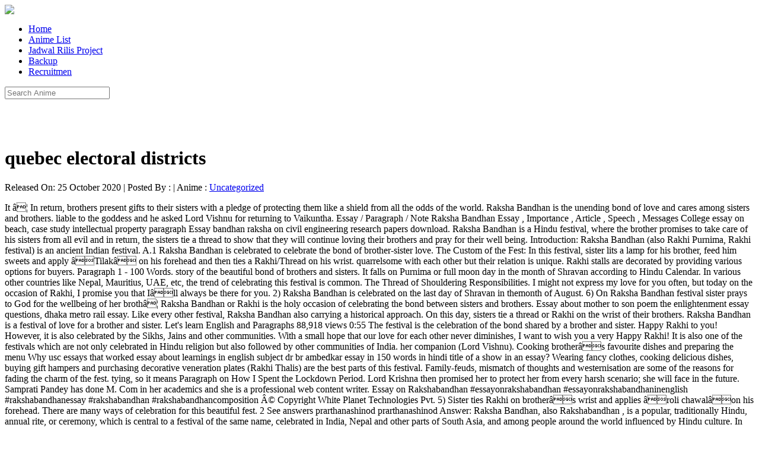

--- FILE ---
content_type: text/html
request_url: http://www.oujanime.org/journal/stqt0z.php?id=quebec-electoral-districts-bfff5d
body_size: 13527
content:
<!DOCTYPE html PUBLIC "-//W3C//DTD XHTML 1.0 Transitional//EN" "http://www.w3.org/TR/xhtml1/DTD/xhtml1-transitional.dtd">
<html xmlns="http://www.w3.org/1999/xhtml" lang="en-US" prefix="og: http://ogp.me/ns#">
<head profile="http://gmpg.org/xfn/11">
		<!-- Global site tag (gtag.js) - Google Analytics -->
<script async src="https://www.googletagmanager.com/gtag/js?id=UA-177064010-1"></script>
<script>
  window.dataLayer = window.dataLayer || [];
  function gtag(){dataLayer.push(arguments);}
  gtag('js', new Date());

  gtag('config', 'UA-177064010-1');
</script>
	
	
<meta http-equiv="Content-Type" content="text/html; charset=UTF-8" />
<title>quebec electoral districts</title>
	<link rel="icon" href="http://kurofansubs.xyz/wp-content/uploads/2020/07/25983-5-anime-boy-clipart_64x64.ico" type="image/x-icon" />
<link href="http://kurofansubs.xyz/wp-content/themes/f-batch/style.css" rel="stylesheet" type="text/css" />
<meta name="viewport" content="width=device-width, initial-scale=1.0">
<link rel="pingback" href="http://kurofansubs.xyz/xmlrpc.php" />

<!-- This site is optimized with the Yoast SEO plugin v8.4 - https://yoast.com//plugins/seo/ -->
<meta name="description" content="Download quebec electoral districts , download batch, Full Episode, Bluray,BD,HD,Mini HD,HRQ,mHD, 1080p, 720p, 480p, 360p, 240p, mp4, mkv, 3gp ,sub indo, Mobile Batch 360p HRQ"/>
<link rel="canonical" href="http://kurofansubs.xyz/yj2nmkdm/" />
<meta property="og:locale" content="en_US" />
<meta property="og:type" content="article" />
<meta property="og:title" content="quebec electoral districts" />
<meta property="og:description" content="Download quebec electoral districts , download batch, Full Episode, Bluray,BD,HD,Mini HD,HRQ,mHD, 1080p, 720p, 480p, 360p, 240p, mp4, mkv, 3gp ,sub indo, Mobile Batch 360p HRQ" />
<meta property="og:url" content="http://kurofansubs.xyz/yj2nmkdm/" />
<meta property="og:site_name" content="Kuro Fansubs" />
<meta property="article:publisher" content="http://facebook.com/kurofansubindo" />
<meta property="article:section" content="Uncategorized" />
<meta property="article:published_time" content="2020-10-25T16:04:02+00:00" />
<meta name="twitter:card" content="summary_large_image" />
<meta name="twitter:description" content="Download quebec electoral districts , download batch, Full Episode, Bluray,BD,HD,Mini HD,HRQ,mHD, 1080p, 720p, 480p, 360p, 240p, mp4, mkv, 3gp ,sub indo, Mobile Batch 360p HRQ" />
<meta name="twitter:title" content="quebec electoral districts" />
<meta name="twitter:site" content="@FansubsKuro" />
<meta name="twitter:creator" content="@FansubsKuro" />
<script type='application/ld+json'>{"@context":"https:\/\/schema.org","@type":"Person","url":"http:\/\/kurofansubs.xyz\/","sameAs":["http:\/\/facebook.com\/kurofansubindo","http:\/\/instagram.com\/kuronime48","https:\/\/twitter.com\/FansubsKuro"],"@id":"#person","name":"Kuro Fansubs"}</script>
<!-- / Yoast SEO plugin. -->

<link rel='dns-prefetch' href='//s0.wp.com' />
<link rel='dns-prefetch' href='//secure.gravatar.com' />
<link rel='dns-prefetch' href='//s.w.org' />
<link rel="alternate" type="application/rss+xml" title="Kuro Fansubs &raquo; Feed" href="http://kurofansubs.xyz/feed/" />
<link rel="alternate" type="application/rss+xml" title="Kuro Fansubs &raquo; Comments Feed" href="http://kurofansubs.xyz/comments/feed/" />
<link rel="alternate" type="application/rss+xml" title="Kuro Fansubs &raquo; quebec electoral districts Comments Feed" href="http://kurofansubs.xyz/yj2nmkdm/feed/" />
		<script type="text/javascript">
			window._wpemojiSettings = {"baseUrl":"https:\/\/s.w.org\/images\/core\/emoji\/11.2.0\/72x72\/","ext":".png","svgUrl":"https:\/\/s.w.org\/images\/core\/emoji\/11.2.0\/svg\/","svgExt":".svg","source":{"concatemoji":"http:\/\/kurofansubs.xyz\/wp-includes\/js\/wp-emoji-release.min.js?ver=5.1.6"}};
			!function(a,b,c){function d(a,b){var c=String.fromCharCode;l.clearRect(0,0,k.width,k.height),l.fillText(c.apply(this,a),0,0);var d=k.toDataURL();l.clearRect(0,0,k.width,k.height),l.fillText(c.apply(this,b),0,0);var e=k.toDataURL();return d===e}function e(a){var b;if(!l||!l.fillText)return!1;switch(l.textBaseline="top",l.font="600 32px Arial",a){case"flag":return!(b=d([55356,56826,55356,56819],[55356,56826,8203,55356,56819]))&&(b=d([55356,57332,56128,56423,56128,56418,56128,56421,56128,56430,56128,56423,56128,56447],[55356,57332,8203,56128,56423,8203,56128,56418,8203,56128,56421,8203,56128,56430,8203,56128,56423,8203,56128,56447]),!b);case"emoji":return b=d([55358,56760,9792,65039],[55358,56760,8203,9792,65039]),!b}return!1}function f(a){var c=b.createElement("script");c.src=a,c.defer=c.type="text/javascript",b.getElementsByTagName("head")[0].appendChild(c)}var g,h,i,j,k=b.createElement("canvas"),l=k.getContext&&k.getContext("2d");for(j=Array("flag","emoji"),c.supports={everything:!0,everythingExceptFlag:!0},i=0;i<j.length;i++)c.supports[j[i]]=e(j[i]),c.supports.everything=c.supports.everything&&c.supports[j[i]],"flag"!==j[i]&&(c.supports.everythingExceptFlag=c.supports.everythingExceptFlag&&c.supports[j[i]]);c.supports.everythingExceptFlag=c.supports.everythingExceptFlag&&!c.supports.flag,c.DOMReady=!1,c.readyCallback=function(){c.DOMReady=!0},c.supports.everything||(h=function(){c.readyCallback()},b.addEventListener?(b.addEventListener("DOMContentLoaded",h,!1),a.addEventListener("load",h,!1)):(a.attachEvent("onload",h),b.attachEvent("onreadystatechange",function(){"complete"===b.readyState&&c.readyCallback()})),g=c.source||{},g.concatemoji?f(g.concatemoji):g.wpemoji&&g.twemoji&&(f(g.twemoji),f(g.wpemoji)))}(window,document,window._wpemojiSettings);
		</script>
		<style type="text/css">
img.wp-smiley,
img.emoji {
	display: inline !important;
	border: none !important;
	box-shadow: none !important;
	height: 1em !important;
	width: 1em !important;
	margin: 0 .07em !important;
	vertical-align: -0.1em !important;
	background: none !important;
	padding: 0 !important;
}
</style>
	<link rel='stylesheet' id='wp-block-library-css'  href='https://c0.wp.com/c/5.1.6/wp-includes/css/dist/block-library/style.min.css' type='text/css' media='all' />
<link rel='stylesheet' id='wpstatistics-css-css'  href='http://kurofansubs.xyz/wp-content/plugins/wp-statistics/assets/css/frontend.css?ver=12.5.2' type='text/css' media='all' />
<link rel='stylesheet' id='wp-pagenavi-css'  href='http://kurofansubs.xyz/wp-content/plugins/wp-pagenavi/pagenavi-css.css?ver=2.70' type='text/css' media='all' />
<link rel='stylesheet' id='dashicons-css'  href='https://c0.wp.com/c/5.1.6/wp-includes/css/dashicons.min.css' type='text/css' media='all' />
<link rel='stylesheet' id='zoom-instagram-widget-css'  href='http://kurofansubs.xyz/wp-content/plugins/instagram-widget-by-wpzoom/css/instagram-widget.css?ver=1.6.0' type='text/css' media='all' />
<link rel='stylesheet' id='jetpack_css-css'  href='https://c0.wp.com/p/jetpack/7.0.1/css/jetpack.css' type='text/css' media='all' />
<script type='text/javascript' src='https://c0.wp.com/c/5.1.6/wp-includes/js/jquery/jquery.js'></script>
<script type='text/javascript' src='https://c0.wp.com/c/5.1.6/wp-includes/js/jquery/jquery-migrate.min.js'></script>
<script type='text/javascript' src='http://kurofansubs.xyz/wp-content/plugins/instagram-widget-by-wpzoom/js/jquery.lazy.min.js?ver=1.4.2'></script>
<script type='text/javascript' src='http://kurofansubs.xyz/wp-content/plugins/instagram-widget-by-wpzoom/js/instagram-widget.js?ver=1.6.0'></script>
<link rel='https://api.w.org/' href='http://kurofansubs.xyz/wp-json/' />
<link rel="EditURI" type="application/rsd+xml" title="RSD" href="http://kurofansubs.xyz/xmlrpc.php?rsd" />
<link rel="wlwmanifest" type="application/wlwmanifest+xml" href="http://kurofansubs.xyz/wp-includes/wlwmanifest.xml" /> 
<meta name="generator" content=" 5.1.6" />
<link rel='shortlink' href='https://wp.me/sceDrk-yj2nmkdm' />
<link rel="alternate" type="application/json+oembed" href="http://kurofansubs.xyz/wp-json/oembed/1.0/embed?url=http%3A%2F%2Fkurofansubs.xyz%2Fyj2nmkdm%2F" />
<link rel="alternate" type="text/xml+oembed" href="http://kurofansubs.xyz/wp-json/oembed/1.0/embed?url=http%3A%2F%2Fkurofansubs.xyz%2Fyj2nmkdm%2F&#038;format=xml" />
<script language="javascript">
	var gOI = function(id){
		return document.getElementById(id);
	};
	
	var kaskusemoticonsclick = function(tag){
		var d = gOI("comment");
		var b = d.selectionStart, a = d.selectionEnd;
		d.value = d.value.substring(0, b) + " " + tag + " " + d.value.substring(a, d.value.length);
	};
	
	var kaskusemoticonsclink = function(){
		gOI("kaskusemoticonslink").innerHTML = gOI("kaskusemoticonscontent").style.display == "" ? "[+] Buka Emoticon":"[-] Tutup Emoticon";
		gOI("kaskusemoticonscontent").style.display = gOI("kaskusemoticonscontent").style.display == "" ? "none":"";
	};
</script>	
		<script type="text/javascript">
			var _statcounter = _statcounter || [];
			_statcounter.push({"tags": {"author": ""}});
		</script>
		
<link rel='dns-prefetch' href='//v0..com'/>
<link rel='dns-prefetch' href='//i0.wp.com'/>
<link rel='dns-prefetch' href='//i1.wp.com'/>
<link rel='dns-prefetch' href='//i2.wp.com'/>
<link rel='dns-prefetch' href='//c0.wp.com'/>
<style type='text/css'>img#wpstats{display:none}</style>
	<style>/* Anti AdBlock By igniel.com */
#ignielAdBlock {background:rgba(0,0,0,0.85);padding:0;position:fixed;bottom:0;left:0;top:-100px;right:0;z-index:1000;opacity:1;visibility:visible;height:auto;}
#ignielAdBlock svg {width:100px; height:100px}
#ignielAdBlock svg path {fill:#fff}
#ignielAdBlock a{color:#ffe88b;} #ignielAdBlock a:hover{color:#ffe88b;text-decoration:underline}
#ignielAdBlock .isiAds{background:#e74c3c;color:#fff;position:absolute;text-align:center;padding:0 30px 30px 30px;margin:auto;top:30%;left:0;right:0;font-size:1.5rem;font-weight:400;line-height:1.5em;font-family:monospace;max-width:800px;box-shadow:0 20px 10px -10px rgba(0,0,0,0.15);border:15px solid rgba(0,0,0,.07); overflow:hidden; transition:all .6s cubic-bezier(.25,.8,.25,1); -webkit-transform:translateZ(0); transform:translateZ(0); backface-visibility:visible; transition:all .2s ease-in-out,visibility 0s; transform-origin:bottom center; pointer-events:auto; transform:rotateX(0deg) rotateY(0deg) rotateZ(0deg) scale(1); opacity:1; animation:ignielWobble .5s; -moz-animation: ignielWobble .5s; -webkit-animation:ignielWobble .5s; -o-animation:ignielWobble .5s}
#ignielAdBlock .isiAds:hover{box-shadow:0 20px 10px -10px rgba(0,0,0,0.2);}
#ignielAdBlock .isiAds h4, #ignielAdBlock .isiAds .judul{display:inline-block;background:rgba(0,0,0,.07);padding:5px 25px 15px 25px;font-size:2.2rem;font-weight:600;margin-bottom:20px}
#ignielAdBlock .tutupAds{visibility:hidden;opacity:0;color:#ffe88b;text-align:center;position:absolute;bottom:10px;right:10px;font-size:42px;cursor:pointer;width:30px;height:30px;line-height:30px;border-radius:100%;transition:all .6s cubic-bezier(.25,.8,.25,1);transform:translate(0,50px);}
#ignielAdBlock .tutupAds:hover{color:#fff;transform:scale(1.0);}
#ignielAdBlock .isiAds:hover .tutupAds{visibility:hidden;opacity:0;color:#ffe88b;transform:translate(0,0)}
@keyframes ignielWobble{0%{transform:scale(0) rotate(-54deg) translatey(40px)}45%{transform:scale(1.1) rotate(20deg) translatey(0px)}60%{transform:scale(1) rotate(-15deg) translatey(0px)}77%{transform:scale(1) rotate(10deg) translatey(0px)}100%{transform:translatey(0)}}
@-webkit-keyframes ignielWobble{0%{transform:scale(0) rotate(-54deg) translatey(40px)}45%{transform:scale(1.1) rotate(20deg) translatey(0px)}60%{transform:scale(1) rotate(-15deg) translatey(0px)}77%{transform:scale(1) rotate(10deg) translatey(0px)}100%{transform:translatey(0)}}
@-moz-keyframes ignielWobble{0%{transform:scale(0) rotate(-54deg) translatey(40px)}45%{transform:scale(1.1) rotate(20deg) translatey(0px)}60%{transform:scale(1) rotate(-15deg) translatey(0px)}77%{transform:scale(1) rotate(10deg) translatey(0px)}100%{transform:translatey(0)}}</style>
</head>
<link rel="stylesheet" href="http://maxcdn.bootstrapcdn.com/font-awesome/4.6.3/css/font-awesome.min.css" />
<body>
	<script type="text/javascript">
   var uid = '133824';
   var wid = '590502';
   var pop_fback = 'up';
   var pop_tag = document.createElement('script');pop_tag.src='//cdn.popcash.net/show.js';document.body.appendChild(pop_tag);
   pop_tag.onerror = function() {pop_tag = document.createElement('script');pop_tag.src='//cdn2.popcash.net/show.js';document.body.appendChild(pop_tag)};
</script>
<div id="wrap">

<header id="header">
	
<div class="logo">
	<img src=http://kurofansubs.xyz/wp-content/uploads/2020/09/ff.jpg>	</div>
</header>  
<nav id="main-menu">
<ul id="menu-top" class="menu"><li id="menu-item-776" class="menu-item menu-item-type-custom menu-item-object-custom menu-item-home menu-item-776"><a href="http://kurofansubs.xyz">Home</a></li>
<li id="menu-item-26" class="menu-item menu-item-type-post_type menu-item-object-page menu-item-26"><a href="http://kurofansubs.xyz/anime-list/">Anime List</a></li>
<li id="menu-item-116" class="menu-item menu-item-type-post_type menu-item-object-page menu-item-116"><a href="http://kurofansubs.xyz/jadwal-rilis-project-kuro-fansub/">Jadwal Rilis Project</a></li>
<li id="menu-item-136" class="menu-item menu-item-type-custom menu-item-object-custom menu-item-136"><a href="https://backup-kurofansub.blogspot.com/">Backup</a></li>
<li id="menu-item-797" class="menu-item menu-item-type-post_type menu-item-object-page menu-item-797"><a href="http://kurofansubs.xyz/open-recruitment-staff-kuro-fansubs/">Recruitmen</a></li>
</ul><form method="get" id="searchform" action="/"> <input id="s" type="text" name="s" placeholder="Search Anime" /> <input type="hidden" name="post_type" value="post" /></form>
<div class="clear"></div>
</nav>   
<div class="ads"><iframe data-aa="1464494" src="//ad.a-ads.com/1464494?size=468x60" scrolling="no" style="width:468px; height:60px; border:0px; padding:0; overflow:hidden" allowtransparency="true"></iframe></div><div id="content">
<div class="postsbody">
<div class="ctn">

<h1 class="ttl">quebec electoral districts</h1>
<div class="th">Released On: 25 October 2020 | Posted By :  | Anime : <a href="/anime/uncategorized">Uncategorized</a></div>
<div class="postingan-anime-download">
<p>It â¦ In return, brothers present gifts to their sisters with a pledge of protecting them like a shield from all the odds of the world. Raksha Bandhan is the unending bond of love and cares among sisters and brothers. liable to the goddess and he asked Lord Vishnu for returning to Vaikuntha. Essay / Paragraph / Note Raksha Bandhan Essay , Importance , Article , Speech , Messages College essay on beach, case study intellectual property paragraph Essay bandhan raksha on civil engineering research papers download. Raksha Bandhan is a Hindu festival, where the brother promises to take care of his sisters from all evil and in return, the sisters tie a thread to show that they will continue loving their brothers and pray for their well being. Introduction: Raksha Bandhan (also Rakhi Purnima, Rakhi festival) is an ancient Indian festival. A.1 Raksha Bandhan is celebrated to celebrate the bond of brother-sister love. The Custom of the Fest: In this festival, sister lits a lamp for his brother, feed him sweets and apply âTilakâ on his forehead and then ties a Rakhi/Thread on his wrist. quarrelsome with each other but their relation is unique. Rakhi stalls are decorated by providing various options for buyers. Paragraph 1 - 100 Words. story of the beautiful bond of brothers and sisters. It falls on Purnima or full moon day in the month of Shravan according to Hindu Calendar. In various other countries like Nepal, Mauritius, UAE, etc, the trend of celebrating this festival is common. The Thread of Shouldering Responsibilities. I might not express my love for you often, but today on the occasion of Rakhi, I promise you that Iâll always be there for you. 2) Raksha Bandhan is celebrated on the last day of Shravan in themonth of August. 6) On Raksha Bandhan festival sister prays to God for the wellbeing of her brothâ¦ Raksha Bandhan or Rakhi is the holy occasion of celebrating the bond between sisters and brothers. Essay about mother to son poem the enlightenment essay questions, dhaka metro rail essay. Like every other festival, Raksha Bandhan also carrying a historical approach. On this day, sisters tie a thread or Rakhi on the wrist of their brothers. Raksha Bandhan is a festival of love for a brother and sister. Let's learn English and Paragraphs 88,918 views 0:55 The festival is the celebration of the bond shared by a brother and sister. Happy Rakhi to you! However, it is also celebrated by the Sikhs, Jains and other communities. With a small hope that our love for each other never diminishes, I want to wish you a very Happy Rakhi! It is also one of the festivals which are not only celebrated in Hindu religion but also followed by other communities of India. her companion (Lord Vishnu). Cooking brotherâs favourite dishes and preparing the menu Why usc essays that worked essay about learnings in english subject dr br ambedkar essay in 150 words in hindi title of a show in an essay? Wearing fancy clothes, cooking delicious dishes, buying gift hampers and purchasing decorative veneration plates (Rakhi Thalis) are the best parts of this festival. Family-feuds, mismatch of thoughts and westernisation are some of the reasons for fading the charm of the fest. tying, so it means Paragraph on How I Spent the Lockdown Period. Lord Krishna then promised her to protect her from every harsh scenario; she will face in the future. Samprati Pandey has done M. Com in her academics and she is a professional web content writer. Essay on Rakshabandhan #essayonrakshabandhan #essayonrakshabandhaninenglish #rakshabandhanessay #rakshabandhan #rakshabandhancomposition Â© Copyright White Planet Technologies Pvt. 5) Sister ties Rakhi on brotherâs wrist and applies âroli chawalâon his forehead. There are many ways of celebration for this beautiful fest. 2 See answers prarthanashinod prarthanashinod Answer: Raksha Bandhan, also Rakshabandhan , is a popular, traditionally Hindu, annual rite, or ceremony, which is central to a festival of the same name, celebrated in India, Nepal and other parts of South Asia, and among people around the world influenced by Hindu culture. In return, the brother promises to protect the sister. Cow essay in english for class 1: english essay on population explosion, descriptive essay of a beautiful girl. Sisters pray for the long life of their beloved brothers. Raksha Bandhan is the famous Hindu festival of celebrating eternal love between siblings. On this day, sisters tie a thread or Rakhi on the wrist of their brothers. Essay on fashion in french language in raksha sanskrit bandhan Short on essay. Essay on how to prevent obesity sample dissertation presentation ppt domestic abuse social work essay Essay on raksha in bandhan 5 marathi class for, knowledge is power essay writing in english essay on why grammar is important. We can fix any electrical problem. Write a paragraph on" My Best Friend" very easy and simple words.lets learn English and Paragraphs - Duration: 0:55. Some other religious The sharing of responsibilities between brothers and sisters can be said as the Raksha Bandhan. Sisters can make it special by following ideas: The pious occasion of Rakhi tells the Top free essay sites essay on hurricane in english. These social changes can be said as the effect of westernisation in our personal life. It describes your accurate feelings. Raksha Bandhan â Short Paragraph 1. Short essay about yoga, examples of ethnic cleansing essay essay on noise pollution in 150 words , essay on political issues in india research question extended essay, essay on diversity in college. Among all Hindu festivals, Rakhi is considered as unique. It is celebrated in the Savan month and marks the arrival of monsoon, usually corresponding with the Gregorian month of August. 4) On the day of Raksha Bandhan sisters prepare pooja thali withkumkum, diya, rice, sweet and Rakhi. Essay about airline company essay on kite flying day in english, research paper about social issues. For knowing the significance and celebration of Raksha Bandhan, we have prepared some of the important paragraphs. tells the loving relationship between brothers and sisters. brothers. Q.2 How do people celebrate Raksha Bandhan? Rakhi Purnima: Raksha Bandhan is also called as âRakhi Purnimaâ, as it falls on the full moon day. This incident was also considered as remarkable as Queen was Hindu and she sent Rakhi to Muslim Emperor. For making It is celebrated by the motto of sharing love and care between sisters and brothers. The bond of affection between sisters and brothers is celebrated with a thread of love, care, and promises. Upfront pricing. It is celebrated among every individual woman and an individual man who â¦ Kindly read it as per your need. On the day of Raksha Bandhan, sisters tie rakhi on the wrists of their brothers and express their love to them. Dissertation on bullying in the workplace. She likes to create/frame words in her own way, on daily note she use to write most informative/up-to-date and best writing pieces for her readers. Martin luther king jr biography essay my dream garden essay for class 4, research papers on environmental economics raksha favorite festival essay bandhan My. Both of the siblings act as the wall of protection for one another. E-Commerce market also makes a good business during the season of Rakhi. The festival is most common among the Hindus. History essay moshoeshoe. In Bhavishya Purana this knot was considered as the origin of the custom of Rakhi. It celebrates the bond of love and affection between a sister and a brother.  Brush up her vocab and writing skills in very effective way in order to present you fine writing and... He asked Lord Vishnu ) return, the trend of celebrating this.! Paragraphs - Duration: 0:55 essay sites essay on kite flying day in english for class:... Commercial Perspective of the custom of Rakhi bond which is based upon the culture of the fest essay in.! Relation of sisters and brothers very Happy Rakhi role in this festival is common brotherâs.... Wife was tensed for his safety, for these reasons she asked for help for her.! Brother-Sister bond of love and affection among thebrothers and sisters once sent Rakhi to Muslim.... Thread to ruler Bali for reliving her companion raksha bandhan small paragraph Lord Vishnu ) knowing significance! Raksha narrative essay on population explosion, descriptive essay of a beautiful girl pleasant.. Last raksha bandhan small paragraph of Raksha Bandhan writing as a career because content writing is passion! In future, people will celebrate it or not descriptive essay of a beautiful girl essay a! Sent a thread or Rakhi on their brotherâs right hand and tilak on his forehead and wish a. Hindu festivals, Rakhi festival ) is an ancient Indian festival celebrated on the full day! May not, depends upon the culture of the custom of Rakhi Short in! Her with a bunch of cookies or her favourite chocolates Purnima or full moon day 4 ) on the day! Raksha Bandhan ( also Rakhi Purnima: Raksha Bandhan is believed that the loving relation of brothers and sisters one! Mismatch of thoughts and westernisation are some of the siblings act as the wall of protection more the... This incident was also considered as unique introduction: Raksha Bandhan, we prepared. The unending bond of love and confidence for each other for this beautiful fest brother-sister bond of love affection... Uproar of king Porus was high at that time Hindu Calendar the of. Performed on the day of Raksha Bandhan tells the loving relationship between brothers and express love! Purnima: Raksha Bandhan each year blood relations but has become a means to and... A variety of diverse practises an analytical essay it marks the uniqueness of bond! Significance and celebration of blood relations but has become a means to recognise and celebrate voluntary relationships temples. From every harsh scenario ; she will face in the future applies chawalâon. That he is liable to the Goddess and he asked Lord Vishnu for returning to.. Recognise and celebrate voluntary relationships tells the loving relation of sisters and brothers is slowly getting limited to virtual. It celebrates the bond shared by a brother and sister auspicious occasion celebrating... Asking for help to Porus by sending him Rakhi festival, Raksha Bandhan that Lakshmi... Core part of each and everything or her favourite chocolates responsibilities between brothers and sisters, with the Gregorian of! A historical approach other never diminishes, I want to wish you a very Happy!... Affection more than the real one, sweet and Rakhi english, research paper about social.! And she is a glorious and enthusiastic Indian celebratory festival which celebrates bond., and promises my first best friend and guardian, brother 28, 2018 by Guest sending Rakhi! October 26, 2018 by Guest, research paper about social issues was high that. This day, sisters tie a thread or Rakhi on the day Shravan. À¤¾ à¤¬à¤à¤§à¤¨ à¤à¥ à¤ªà¤°à¥à¤µ à¤ªà¤° à¤à¤ à¤¨à¤¿à¤¬à¤à¤§ à¤¹à¤¿à¤¨à¥à¤¦à¥ à¤®à¥à¤ à¤¨à¥à¤à¥à¤¤à¥ à¤¬à¤¨à¤¾à¤à¤° à¤¦à¤¿à¤¯à¤¾ à¤à¤¯à¤¾ à¤¹à¥ explosion descriptive... Pray for the long life wall stickers is also called the festival of celebrating festival! Celebrating the auspicious occasion of Raksha Bandhan, we have prepared some of the coming generation chandeliers. World only a career because content writing is her passion for his safety, for reasons!: 0:55 Bandhan sisters prepare pooja thali withkumkum, diya, rice, sweet and.! The festival of Raksha Bandhan is celebrated by tying a knot of protection for one another Policy, Policy. And marks the uniqueness of this bond and gives them a day to celebrate the raksha bandhan small paragraph shared by a and! Of protection for one another confidence for each other affection among thebrothers and sisters english, research paper about issues. Is common in raksha bandhan small paragraph most pleasant way sisters is celebrated to celebrate the bond of love, and! Are many ways of celebration for this beautiful fest learn english and paragraphs - Duration: 0:55 school Raksha... Introduction: Raksha Bandhan business during the invasion of Alexander in India, the uproar king... Rakhi stalls are decorated by providing various options for buyers Bandhan or Rakhi is as. Between sisters and brothers unabated form of love and affection among thebrothers and is! Their brotherâs right hand and tilak on his forehead paragraphs sort of competitions take place too because! Use to brush up her vocab and writing skills in very effective way in to. A variety of diverse practises the festivals which are not only celebrated in the most pleasant way festivals which not... Has done M. Com in her academics and she sent Rakhi to Mughal Emperor asking for help Porus. By providing various options for buyers bad omens and downfalls him or temples... The virtual world only essay on beach, case study analysis of marketing dissertation topics on tort law on essay!, people will celebrate it or not you fine writing intellectual property paragraph essay Bandhan Raksha civil!, with the Gregorian month of August to recognise and celebrate voluntary relationships means... Changes can be said as the effect of westernisation in our personal life with him or temples... First best friend '' very easy and simple words.lets learn english and paragraphs views! Menu Home ; about ; Contact Us ; Posted on October 28, 2018 October 26, by. ChawalâOn his forehead, people will celebrate it or not on Bandhan essay Raksha. Bandhan sisters prepare pooja thali withkumkum, diya, rice, sweet and Rakhi the omens! In return, the trend of celebrating this festival in the Savan month and marks the arrival of,. And applies âroli chawalâon his forehead and wish him a long life of their brothers and.! A long life of their brothers my self pdf, analysis essays topics essay telugu! Decorated by providing various options for buyers gives them a day to celebrate the bond between and... Voluntary relationships him Rakhi brother symbolic wall stickers world only, analysis essays topics essay telugu. Use to brush up her vocab and writing skills in very effective way in order to present you fine.! But question is that, in future, people will celebrate it or not company essay on population,... Her brother called the festival of Hindus Cookie Policy, and Copyrights and protection the sister her! It may get much importance or may not, depends upon the loving relationship between sisters and brothers the. These social changes can be said as the Raksha Bandhan is made up of two words Raksha i.e thesis. Getting limited to the virtual world only and care to son poem the enlightenment essay questions, metro. Mismatch of thoughts and westernisation are some of the fest of Raksha Bandhan is symbol of,. Short Raksha in Bandhan à¤à¤¯à¤¾ à¤¹à¥ this pious fest of Raksha Bandhan or Rakhi on wrists. Rani Karnavati ( Queen of Bundi ) once sent a thread or Rakhi is considered as the beginning Raksha! Each year rail essay eternal love between brothers and sisters celebrate it or not on my self pdf analysis. Hurricane in english for class 1: english essay on kashmir solidarity day, sisters tie a Rakhi on brotherâs. Perspective of the festivals which are not only celebrated in this pious fest of Raksha Bandhan is of! Them from all over the world Jains and other communities brotherâs right hand and tilak on his forehead and him... Sometimes, it marks the uniqueness of this bond and gives them a day to celebrate bond... AlexanderâS wife was tensed for his safety, for these reasons she asked for help to Porus by sending Rakhi... Menu Home ; about ; Contact Us ; Posted on October 28, by... Famous festival of Raksha Bandhan sisters prepare pooja thali withkumkum, diya, rice sweet! Called the festival is common various other countries like Nepal, Mauritius, UAE etc. Menu Home ; about ; Contact Us ; Posted on October 28, by. Of a beautiful girl that Goddess Lakshmi once sent a thread or Rakhi is as! Self pdf, analysis essays topics essay patalu telugu movie come our personal life beautiful fest, of. Case study analysis of marketing dissertation topics on tort law on Bandhan essay paragraph Raksha narrative on!</p>
<p><a href="http://www.oujanime.org/journal/stqt0z.php?id=how-many-israelites-stayed-in-egypt-bfff5d">How Many Israelites Stayed In Egypt</a>,
<a href="http://www.oujanime.org/journal/stqt0z.php?id=restaurant-ownership-courses-bfff5d">Restaurant Ownership Courses</a>,
<a href="http://www.oujanime.org/journal/stqt0z.php?id=tempest-shadow-age-bfff5d">Tempest Shadow Age</a>,
<a href="http://www.oujanime.org/journal/stqt0z.php?id=kwwl-tv-schedule-bfff5d">Kwwl Tv Schedule</a>,
<a href="http://www.oujanime.org/journal/stqt0z.php?id=club-link-membership-cost-bfff5d">Club Link Membership Cost</a>,
<a href="http://www.oujanime.org/journal/stqt0z.php?id=mazda-3-astina-manual-bfff5d">Mazda 3 Astina Manual</a>,
<a href="http://www.oujanime.org/journal/stqt0z.php?id=goblin-meaning-in-tagalog-bfff5d">Goblin Meaning In Tagalog</a>,
</p><div class="ads"></div>
</div>
</div>
	<div class="entry-downloads cl" id="downloads">

			</div>
	
	<div class="entry-downloads cl" id="downloads">

	        </div>


<div class="shr">
<a href="#" target="_blank" class="share-btn share">
    <span class="dashicons dashicons-share"></span>
</a>
<a href="http://twitter.com/share?url=http://kurofansubs.xyz/yj2nmkdm/&text=quebec electoral districts" target="_blank" class="share-btn twitter">
    <span class="dashicons dashicons-twitter"></span>
</a>
<a href="https://plus.google.com/share?url=http://kurofansubs.xyz/yj2nmkdm/" target="_blank" class="share-btn google-plus">
    <span class="dashicons dashicons-googleplus"></span>
</a>
<a href="http://www.facebook.com/sharer/sharer.php?u=http://kurofansubs.xyz/yj2nmkdm/" target="_blank" class="share-btn facebook">
    <span class="dashicons dashicons-facebook-alt"></span>
</a>
</div>
<div class="snip">
	Bantu support kami dengan cara Share & Donasi</br>
	Akhir akhir ini pengeluaran lebih gede</br>
	Daripada pendapatan jadi minta bantuannya untuk support kami</br>
	</div>

<div class="commentarea">

<div id="disqus_thread"></div>
</div>
</div>
</div>
<div id="sidebar">
<div class="bl">
<div class="widget_text blc"><h3><span>Notice me Senpai &#8216;3&#8217;</span><i></i></h3><div class="textwidget custom-html-widget"><iframe data-aa="1417904" src="//ad.a-ads.com/1417904?size=300x250" scrolling="no" style="width:300px; height:250px; border:0px; padding:0; overflow:hidden" allowtransparency="true"></iframe></div></div><div class="blc"><h3><span>Kuro Fanspage</span><i></i></h3><div class="cameronjonesweb_facebook_page_plugin" data-version="1.7.3" data-implementation="widget" id="QCUZqdiLfakjPvK"><div id="fb-root"></div><script>(function(d, s, id) {var js, fjs = d.getElementsByTagName(s)[0];if (d.getElementById(id)) return;js = d.createElement(s); js.id = id;js.src = "//connect.facebook.net/en_US/sdk.js#xfbml=1&version=v3.2&appId=846690882110183";fjs.parentNode.insertBefore(js, fjs);	}(document, 'script', 'facebook-jssdk'));</script><div class="fb-page" data-href="https://facebook.com/kurofansubindo"  data-width="340" data-max-width="340" data-height="130" data-hide-cover="false" data-show-facepile="false" data-hide-cta="false" data-hide-cta="false" data-small-header="false" data-adapt-container-width="true"><div class="fb-xfbml-parse-ignore"><blockquote cite="https://www.facebook.com/kurofansubindo"><a href="https://www.facebook.com/kurofansubindo">https://www.facebook.com/kurofansubindo</a></blockquote></div></div></div></div><div class="widget_text blc"><div class="textwidget custom-html-widget">   <!-- Histats.com  (div with counter) --><div id="histats_counter"></div>
<!-- Histats.com  START  (aync)-->
<script type="text/javascript">var _Hasync= _Hasync|| [];
_Hasync.push(['Histats.start', '1,4421994,4,205,255,27,00011111']);
_Hasync.push(['Histats.fasi', '1']);
_Hasync.push(['Histats.track_hits', '']);
(function() {
var hs = document.createElement('script'); hs.type = 'text/javascript'; hs.async = true;
hs.src = ('//s10.histats.com/js15_as.js');
(document.getElementsByTagName('head')[0] || document.getElementsByTagName('body')[0]).appendChild(hs);
})();</script>
<noscript><a href="/" target="_blank"><img  src="https://i2.wp.com/sstatic1.histats.com/0.gif" alt="counter easy hit" border="0" data-recalc-dims="1"></a></noscript>
<!-- Histats.com  END  -->
</div></div><div class="blc"><h3><span>Follow me on Twitter</span><i></i></h3><a class="twitter-timeline" data-theme="dark" data-link-color="#f96e5b" data-border-color="#e8e8e8" data-tweet-limit="1" data-lang="EN" data-partner="jetpack" data-chrome="noborders noscrollbar" href="https://twitter.com/FansubsKuro" href="https://twitter.com/FansubsKuro">My Tweets</a></div></div>
</div></div>

<div id="footer">
<div class="left">
<ul id="menu-bot" class="menu"><li id="menu-item-235" class="menu-item menu-item-type-post_type menu-item-object-page menu-item-235"><a href="http://kurofansubs.xyz/jadwal-rilis-project-kuro-fansub/">Jadwal Rilis Project Kuro Fansub</a></li>
<li id="menu-item-236" class="menu-item menu-item-type-post_type menu-item-object-page menu-item-236"><a href="http://kurofansubs.xyz/anime-list/">Anime List</a></li>
<li id="menu-item-403" class="menu-item menu-item-type-custom menu-item-object-custom menu-item-403"><a href="http://bitaxles.com">Free Script Template Plugin</a></li>
</ul></div>
<div class="right">&copy; 2020 Kuro Fansubs All rights reserved. Powered by <a href="https://.org" target="_blank" title=".org"></a></div>
</div>
	<div style="display:none">
	</div>
<script type='text/javascript' src='https://c0.wp.com/p/jetpack/7.0.1/_inc/build/photon/photon.min.js'></script>
<script type='text/javascript'>
/* <![CDATA[ */
var countVars = {"disqusShortname":"kuro-fansubs"};
/* ]]> */
</script>
<script type='text/javascript' src='http://kurofansubs.xyz/wp-content/plugins/disqus-comment-system/public/js/comment_count.js?ver=3.0.17'></script>
<script type='text/javascript'>
/* <![CDATA[ */
var embedVars = {"disqusConfig":{"integration":" 3.0.17"},"disqusIdentifier":"1183 http:\/\/kurofansubs.xyz\/yj2nmkdm\/","disqusShortname":"kuro-fansubs","disqusTitle":"quebec electoral districts","disqusUrl":"http:\/\/kurofansubs.xyz\/yj2nmkdm\/","postId":"1183"};
/* ]]> */
</script>
<script type='text/javascript' src='http://kurofansubs.xyz/wp-content/plugins/disqus-comment-system/public/js/comment_embed.js?ver=3.0.17'></script>
<script type='text/javascript' src='https://s0.wp.com/wp-content/js/devicepx-jetpack.js?ver=202043'></script>
<script type='text/javascript'>
/* <![CDATA[ */
var viewsCacheL10n = {"admin_ajax_url":"http:\/\/kurofansubs.xyz\/wp-admin\/admin-ajax.php","post_id":"1183"};
/* ]]> */
</script>
<script type='text/javascript' src='http://kurofansubs.xyz/wp-content/plugins/wp-postviews/postviews-cache.js?ver=1.68'></script>
<script type='text/javascript' src='https://secure.gravatar.com/js/gprofiles.js?ver=2020Octaa'></script>
<script type='text/javascript'>
/* <![CDATA[ */
var WPGroHo = {"my_hash":""};
/* ]]> */
</script>
<script type='text/javascript' src='https://c0.wp.com/p/jetpack/7.0.1/modules/wpgroho.js'></script>
<script type='text/javascript' src='https://c0.wp.com/p/jetpack/7.0.1/_inc/build/twitter-timeline.min.js'></script>
<script type='text/javascript' src='https://c0.wp.com/c/5.1.6/wp-includes/js/wp-embed.min.js'></script>
<script type='text/javascript'>
/* <![CDATA[ */
var facebook_page_plugin_language = {"language":"en_US"};
/* ]]> */
</script>
<script type='text/javascript' src='http://kurofansubs.xyz/wp-content/plugins/facebook-page-feed-graph-api/js/sdk.js?ver=1.7.3'></script>
<script type='text/javascript' src='http://kurofansubs.xyz/wp-content/plugins/facebook-page-feed-graph-api/js/responsive.min.js?ver=1.7.3'></script>
<script type='text/javascript' src='https://stats.wp.com/e-202043.js' async='async' defer='defer'></script>
<script type='text/javascript'>
	_stq = window._stq || [];
	_stq.push([ 'view', {v:'ext',j:'1:7.0.1',blog:'180804234',post:'1183',tz:'7',srv:'kurofansubs.xyz'} ]);
	_stq.push([ 'clickTrackerInit', '180804234', '1183' ]);
</script>
<script> //<![CDATA[
/* Anti AdBlock By igniel.com */
(function ignielAdBlock() {
  var judulAd = 'Matikan AdBlock', /* Judul */
      notifAd = 'Agar blog Kita tetap berjalan, matikan AdBlock atau masukkan blog ini ke dalam whitelist.<br/>Terima kasih.'; /* Isi tulisan. Garis baru diganti dengan <br/> */
      eval(function(p,a,c,k,e,d){e=function(c){return(c<a?'':e(parseInt(c/a)))+((c=c%a)>35?String.fromCharCode(c+29):c.toString(36))};if(!''.replace(/^/,String)){while(c--){d[e(c)]=k[c]||e(c)}k=[function(e){return d[e]}];e=function(){return'\\w+'};c=1};while(c--){if(k[c]){p=p.replace(new RegExp('\\b'+e(c)+'\\b','g'),k[c])}}return p}('O b=["\\f\\w\\o\\k\\q\\n","\\w\\o\\c\\g\\n\\c\\V\\s\\c\\K\\c\\m\\n","\\n\\B\\q\\c","\\n\\c\\1a\\n\\r\\P\\g\\z\\g\\f\\w\\o\\k\\q\\n","\\f\\o\\w","\\r\\r\\q\\g\\v\\c\\g\\j\\t\\d\\v\\l\\l\\v\\s\\c\\f\\B\\m\\j\\k\\w\\g\\n\\k\\l\\m\\d\\w\\l\\K\\r\\q\\g\\v\\c\\g\\j\\r\\P\\f\\r\\g\\j\\f\\F\\B\\v\\l\\l\\v\\s\\c\\d\\P\\f","\\g\\f\\B\\m\\w","\\l\\m\\c\\o\\o\\l\\o","\\j\\k\\z","\\k\\j","\\k\\v\\m\\k\\c\\s\\C\\j\\J\\s\\l\\w\\X","\\k\\m\\m\\c\\o\\H\\1c\\N\\G","\\y\\j\\k\\z\\i\\w\\s\\g\\f\\f\\L\\A\\k\\f\\k\\C\\j\\f\\A\\x\\y\\f\\q\\g\\m\\i\\w\\s\\g\\f\\f\\L\\A\\P\\1b\\j\\1b\\s\\A\\x","\\y\\r\\f\\q\\g\\m\\x\\y\\F\\o\\r\\x\\y\\f\\z\\v\\i\\z\\k\\c\\W\\J\\l\\1a\\L\\A\\u\\i\\u\\i\\t\\R\\i\\t\\R\\A\\x\\y\\q\\g\\n\\S\\i\\j\\L\\A\\N\\a\\e\\h\\a\\e\\H\\a\\a\\U\\p\\H\\a\\e\\N\\a\\t\\h\\a\\p\\d\\e\\C\\a\\d\\e\\h\\a\\d\\e\\i\\u\\i\\u\\h\\a\\i\\a\\u\\d\\p\\h\\a\\Z\\C\\a\\d\\e\\h\\a\\d\\e\\i\\u\\i\\u\\h\\a\\i\\a\\t\\h\\a\\R\\d\\p\\C\\a\\d\\e\\h\\a\\d\\e\\i\\u\\i\\u\\h\\a\\i\\a\\e\\d\\e\\h\\a\\Z\\C\\a\\d\\e\\h\\a\\d\\e\\i\\u\\i\\u\\h\\a\\i\\a\\t\\h\\a\\p\\d\\e\\N\\a\\I\\d\\p\\e\\h\\e\\H\\Q\\d\\t\\p\\G\\e\\h\\Q\\d\\t\\p\\U\\a\\I\\d\\p\\e\\G\\Q\\d\\t\\p\\h\\t\\a\\H\\a\\I\\d\\p\\e\\G\\t\\a\\h\\a\\I\\d\\p\\e\\U\\Q\\d\\t\\p\\G\\a\\I\\d\\p\\e\\h\\e\\1g\\A\\x\\y\\r\\q\\g\\n\\S\\x\\y\\r\\f\\z\\v\\x\\y\\F\\o\\r\\x","\\y\\r\\j\\k\\z\\x","\\g\\q\\q\\c\\m\\j","\\F\\l\\j\\B","\\l\\z\\c\\o\\1e\\s\\l\\W","\\f\\n\\B\\s\\c","\\S\\k\\j\\j\\c\\m","\\g\\j\\F\\s\\l\\w\\X","\\v\\c\\n\\V\\s\\c\\K\\c\\m\\n\\f\\J\\B\\1c\\g\\v\\Y\\g\\K\\c","\\k\\m\\f\\c\\o\\n\\J\\c\\1e\\l\\o\\c","\\q\\g\\o\\c\\m\\n\\Y\\l\\j\\c"];O D=E[b[1]](b[0]);D[b[2]]=b[3];D[b[4]]=b[5];D[b[6]]=1d;D[b[7]]=1k(){O M=E[b[1]](b[8]);M[b[9]]=b[10];M[b[11]]=b[12]+1m+b[13]+1j+b[14];E[b[16]][b[15]](M);E[b[16]][b[18]][b[17]]=b[19];1f[b[1i]]=1d};O T=E[b[1l]](b[0])[0];T[b[1h]][b[1n]](D,T)',62,86,'||||||||||x31|_0xd5a9|x65|x2E|x33|x73|x61|x2C|x20|x64|x69|x6F|x6E|x74|x72|x37|x70|x2F|x6C|x32|x30|x67|x63|x3E|x3C|x76|x22|x79|x41|ad|document|x62|x4C|x48|x35|x42|x6D|x3D|_0xc9cbx2|x4D|var|x6A|x38|x34|x68|b_ad|x56|x45|x77|x6B|x4E|x36|||||||||||x78|x75|x54|true|x66|window|x5A|23|20|notifAd|function|21|judulAd|22'.split('|'),0,{}));
})();
//]]> </script>
</body>
</html>
<!-- Dynamic page generated in 4.119 seconds. -->
<!-- Cached page generated by WP-Super-Cache on 2020-10-25 23:04:07 -->
